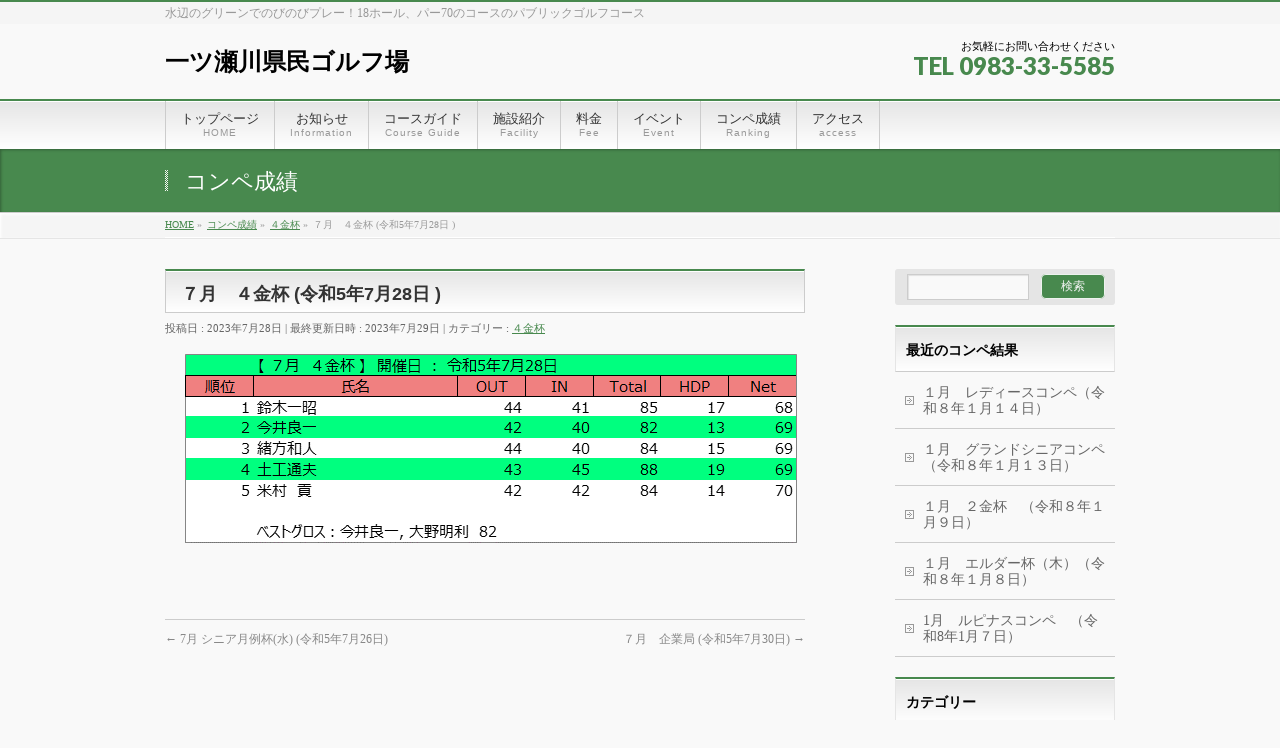

--- FILE ---
content_type: text/html; charset=UTF-8
request_url: http://www.hitotsuse.or.jp/4-friday/%EF%BC%97%E6%9C%88%E3%80%80%EF%BC%94%E9%87%91%E6%9D%AF-%E4%BB%A4%E5%92%8C5%E5%B9%B47%E6%9C%8828%E6%97%A5/
body_size: 36554
content:
<!DOCTYPE html>
<!--[if IE]>
<meta http-equiv="X-UA-Compatible" content="IE=Edge">
<![endif]-->
<html xmlns:fb="http://ogp.me/ns/fb#" lang="ja">
<head>
<meta charset="UTF-8" />
<title>７月　４金杯 (令和5年7月28日 ) | 一ツ瀬川県民ゴルフ場</title>
<link rel="start" href="http://www.hitotsuse.or.jp" title="HOME" />

<!--[if lte IE 8]>
<link rel="stylesheet" type="text/css" media="all" href="http://www.hitotsuse.or.jp/wordpress/wp-content/themes/biz-vektor-child/style_oldie.css" />
<![endif]-->
<meta id="viewport" name="viewport" content="width=device-width, initial-scale=1">
<!--[if lt IE 9]><script src="http://www.hitotsuse.or.jp/wordpress/wp-content/themes/biz-vektor/js/html5.js"></script><![endif]-->
<meta name="keywords" content="一ツ瀬ゴルフ場,一ツ瀬川県民ゴルフ場,新富町　ゴルフ場,ゴルフ場　宮崎市　安い" />
<link rel='dns-prefetch' href='//www.hitotsuse.or.jp' />
<link rel='dns-prefetch' href='//maxcdn.bootstrapcdn.com' />
<link rel='dns-prefetch' href='//fonts.googleapis.com' />
<link rel='dns-prefetch' href='//s.w.org' />
<link rel="alternate" type="application/rss+xml" title="一ツ瀬川県民ゴルフ場 &raquo; フィード" href="http://www.hitotsuse.or.jp/feed/" />
<link rel="alternate" type="application/rss+xml" title="一ツ瀬川県民ゴルフ場 &raquo; コメントフィード" href="http://www.hitotsuse.or.jp/comments/feed/" />
<meta name="description" content="" />
<style type="text/css">.keyColorBG,.keyColorBGh:hover,.keyColor_bg,.keyColor_bg_hover:hover{background-color: #c30000;}.keyColorCl,.keyColorClh:hover,.keyColor_txt,.keyColor_txt_hover:hover{color: #c30000;}.keyColorBd,.keyColorBdh:hover,.keyColor_border,.keyColor_border_hover:hover{border-color: #c30000;}.color_keyBG,.color_keyBGh:hover,.color_key_bg,.color_key_bg_hover:hover{background-color: #c30000;}.color_keyCl,.color_keyClh:hover,.color_key_txt,.color_key_txt_hover:hover{color: #c30000;}.color_keyBd,.color_keyBdh:hover,.color_key_border,.color_key_border_hover:hover{border-color: #c30000;}</style>
		<script type="text/javascript">
			window._wpemojiSettings = {"baseUrl":"https:\/\/s.w.org\/images\/core\/emoji\/12.0.0-1\/72x72\/","ext":".png","svgUrl":"https:\/\/s.w.org\/images\/core\/emoji\/12.0.0-1\/svg\/","svgExt":".svg","source":{"concatemoji":"http:\/\/www.hitotsuse.or.jp\/wordpress\/wp-includes\/js\/wp-emoji-release.min.js?ver=5.4.18"}};
			/*! This file is auto-generated */
			!function(e,a,t){var n,r,o,i=a.createElement("canvas"),p=i.getContext&&i.getContext("2d");function s(e,t){var a=String.fromCharCode;p.clearRect(0,0,i.width,i.height),p.fillText(a.apply(this,e),0,0);e=i.toDataURL();return p.clearRect(0,0,i.width,i.height),p.fillText(a.apply(this,t),0,0),e===i.toDataURL()}function c(e){var t=a.createElement("script");t.src=e,t.defer=t.type="text/javascript",a.getElementsByTagName("head")[0].appendChild(t)}for(o=Array("flag","emoji"),t.supports={everything:!0,everythingExceptFlag:!0},r=0;r<o.length;r++)t.supports[o[r]]=function(e){if(!p||!p.fillText)return!1;switch(p.textBaseline="top",p.font="600 32px Arial",e){case"flag":return s([127987,65039,8205,9895,65039],[127987,65039,8203,9895,65039])?!1:!s([55356,56826,55356,56819],[55356,56826,8203,55356,56819])&&!s([55356,57332,56128,56423,56128,56418,56128,56421,56128,56430,56128,56423,56128,56447],[55356,57332,8203,56128,56423,8203,56128,56418,8203,56128,56421,8203,56128,56430,8203,56128,56423,8203,56128,56447]);case"emoji":return!s([55357,56424,55356,57342,8205,55358,56605,8205,55357,56424,55356,57340],[55357,56424,55356,57342,8203,55358,56605,8203,55357,56424,55356,57340])}return!1}(o[r]),t.supports.everything=t.supports.everything&&t.supports[o[r]],"flag"!==o[r]&&(t.supports.everythingExceptFlag=t.supports.everythingExceptFlag&&t.supports[o[r]]);t.supports.everythingExceptFlag=t.supports.everythingExceptFlag&&!t.supports.flag,t.DOMReady=!1,t.readyCallback=function(){t.DOMReady=!0},t.supports.everything||(n=function(){t.readyCallback()},a.addEventListener?(a.addEventListener("DOMContentLoaded",n,!1),e.addEventListener("load",n,!1)):(e.attachEvent("onload",n),a.attachEvent("onreadystatechange",function(){"complete"===a.readyState&&t.readyCallback()})),(n=t.source||{}).concatemoji?c(n.concatemoji):n.wpemoji&&n.twemoji&&(c(n.twemoji),c(n.wpemoji)))}(window,document,window._wpemojiSettings);
		</script>
		<style type="text/css">
img.wp-smiley,
img.emoji {
	display: inline !important;
	border: none !important;
	box-shadow: none !important;
	height: 1em !important;
	width: 1em !important;
	margin: 0 .07em !important;
	vertical-align: -0.1em !important;
	background: none !important;
	padding: 0 !important;
}
</style>
	<link rel='stylesheet' id='wp-block-library-css'  href='http://www.hitotsuse.or.jp/wordpress/wp-includes/css/dist/block-library/style.min.css?ver=5.4.18' type='text/css' media='all' />
<link rel='stylesheet' id='wc-shortcodes-style-css'  href='http://www.hitotsuse.or.jp/wordpress/wp-content/plugins/wc-shortcodes/public/assets/css/style.css?ver=3.46' type='text/css' media='all' />
<link rel='stylesheet' id='Biz_Vektor_common_style-css'  href='http://www.hitotsuse.or.jp/wordpress/wp-content/themes/biz-vektor/css/bizvektor_common_min.css?ver=1.8.23' type='text/css' media='all' />
<link rel='stylesheet' id='Biz_Vektor_Design_style-css'  href='http://www.hitotsuse.or.jp/wordpress/wp-content/themes/biz-vektor/design_skins/001/001.css?ver=1.8.23' type='text/css' media='all' />
<link rel='stylesheet' id='Biz_Vektor_plugin_sns_style-css'  href='http://www.hitotsuse.or.jp/wordpress/wp-content/themes/biz-vektor/plugins/sns/style_bizvektor_sns.css?ver=5.4.18' type='text/css' media='all' />
<link rel='stylesheet' id='Biz_Vektor_add_font_awesome-css'  href='//maxcdn.bootstrapcdn.com/font-awesome/4.3.0/css/font-awesome.min.css?ver=5.4.18' type='text/css' media='all' />
<link rel='stylesheet' id='Biz_Vektor_add_web_fonts-css'  href='//fonts.googleapis.com/css?family=Droid+Sans%3A700%7CLato%3A900%7CAnton&#038;ver=5.4.18' type='text/css' media='all' />
<link rel='stylesheet' id='tablepress-default-css'  href='http://www.hitotsuse.or.jp/wordpress/wp-content/tablepress-combined.min.css?ver=17' type='text/css' media='all' />
<link rel='stylesheet' id='wordpresscanvas-font-awesome-css'  href='http://www.hitotsuse.or.jp/wordpress/wp-content/plugins/wc-shortcodes/public/assets/css/font-awesome.min.css?ver=4.7.0' type='text/css' media='all' />
<link rel='stylesheet' id='jquery.lightbox.min.css-css'  href='http://www.hitotsuse.or.jp/wordpress/wp-content/plugins/wp-jquery-lightbox/styles/lightbox.min.css?ver=1.4.8' type='text/css' media='all' />
<script type='text/javascript' src='http://www.hitotsuse.or.jp/wordpress/wp-includes/js/jquery/jquery.js?ver=1.12.4-wp'></script>
<script type='text/javascript' src='http://www.hitotsuse.or.jp/wordpress/wp-includes/js/jquery/jquery-migrate.min.js?ver=1.4.1'></script>
<link rel='https://api.w.org/' href='http://www.hitotsuse.or.jp/wp-json/' />
<link rel="EditURI" type="application/rsd+xml" title="RSD" href="http://www.hitotsuse.or.jp/wordpress/xmlrpc.php?rsd" />
<link rel="wlwmanifest" type="application/wlwmanifest+xml" href="http://www.hitotsuse.or.jp/wordpress/wp-includes/wlwmanifest.xml" /> 
<link rel='prev' title='7月 シニア月例杯(水)   (令和5年7月26日)' href='http://www.hitotsuse.or.jp/senior-month/7%e6%9c%88-%e3%82%b7%e3%83%8b%e3%82%a2%e6%9c%88%e4%be%8b%e6%9d%af%e6%b0%b4-%e4%bb%a4%e5%92%8c5%e5%b9%b47%e6%9c%8826%e6%97%a5/' />
<link rel='next' title='７月　企業局 (令和5年7月30日)' href='http://www.hitotsuse.or.jp/%e4%bc%81%e6%a5%ad%e5%b1%80%e6%9d%af/%ef%bc%97%e6%9c%88%e3%80%80%e4%bc%81%e6%a5%ad%e5%b1%80-%e4%bb%a4%e5%92%8c5%e5%b9%b47%e6%9c%8830%e6%97%a5/' />
<link rel="canonical" href="http://www.hitotsuse.or.jp/4-friday/%ef%bc%97%e6%9c%88%e3%80%80%ef%bc%94%e9%87%91%e6%9d%af-%e4%bb%a4%e5%92%8c5%e5%b9%b47%e6%9c%8828%e6%97%a5/" />
<link rel='shortlink' href='http://www.hitotsuse.or.jp/?p=7460' />
<link rel="alternate" type="application/json+oembed" href="http://www.hitotsuse.or.jp/wp-json/oembed/1.0/embed?url=http%3A%2F%2Fwww.hitotsuse.or.jp%2F4-friday%2F%25ef%25bc%2597%25e6%259c%2588%25e3%2580%2580%25ef%25bc%2594%25e9%2587%2591%25e6%259d%25af-%25e4%25bb%25a4%25e5%2592%258c5%25e5%25b9%25b47%25e6%259c%258828%25e6%2597%25a5%2F" />
<link rel="alternate" type="text/xml+oembed" href="http://www.hitotsuse.or.jp/wp-json/oembed/1.0/embed?url=http%3A%2F%2Fwww.hitotsuse.or.jp%2F4-friday%2F%25ef%25bc%2597%25e6%259c%2588%25e3%2580%2580%25ef%25bc%2594%25e9%2587%2591%25e6%259d%25af-%25e4%25bb%25a4%25e5%2592%258c5%25e5%25b9%25b47%25e6%259c%258828%25e6%2597%25a5%2F&#038;format=xml" />
<!-- [ BizVektor OGP ] -->
<meta property="og:site_name" content="一ツ瀬川県民ゴルフ場" />
<meta property="og:url" content="http://www.hitotsuse.or.jp/4-friday/%ef%bc%97%e6%9c%88%e3%80%80%ef%bc%94%e9%87%91%e6%9d%af-%e4%bb%a4%e5%92%8c5%e5%b9%b47%e6%9c%8828%e6%97%a5/" />
<meta property="fb:app_id" content="" />
<meta property="og:type" content="article" />
<meta property="og:title" content="７月　４金杯 (令和5年7月28日 ) | 一ツ瀬川県民ゴルフ場" />
<meta property="og:description" content="  " />
<!-- [ /BizVektor OGP ] -->
<!--[if lte IE 8]>
<link rel="stylesheet" type="text/css" media="all" href="http://www.hitotsuse.or.jp/wordpress/wp-content/themes/biz-vektor/design_skins/001/001_oldie.css" />
<![endif]-->
<link rel="SHORTCUT ICON" HREF="http://www.hitotsuse.or.jp/wordpress/wp-content/uploads/2016/10/favicon.ico" /><link rel="pingback" href="http://www.hitotsuse.or.jp/wordpress/xmlrpc.php" />
		<style type="text/css">
a	{ color:#48894e; }
a:hover	{ color:#4d894f;}

a.btn,
.linkBtn.linkBtnS a,
.linkBtn.linkBtnM a,
.moreLink a,
.btn.btnS a,
.btn.btnM a,
.btn.btnL a,
#content p.btn.btnL input,
input[type=button],
input[type=submit],
#searchform input[type=submit],
p.form-submit input[type=submit],
form#searchform input#searchsubmit,
#content form input.wpcf7-submit,
#confirm-button input	{ background-color:#48894e;color:#f5f5f5; }

.moreLink a:hover,
.btn.btnS a:hover,
.btn.btnM a:hover,
.btn.btnL a:hover	{ background-color:#4d894f; color:#f5f5f5;}

#headerTop { border-top-color:#48894e;}
#header #headContact #headContactTel	{color:#48894e;}

#gMenu	{ border-top:2px solid #48894e; }
#gMenu h3.assistive-text {
background-color:#48894e;
border-right:1px solid #98cc6c;
background: -webkit-gradient(linear, 0 0, 0 bottom, from(#48894e), to(#98cc6c));
background: -moz-linear-gradient(#48894e, #98cc6c);
background: linear-gradient(#48894e, #98cc6c);
-ms-filter: "progid:DXImageTransform.Microsoft.Gradient(StartColorStr=#48894e, EndColorStr=#98cc6c)";
}

#gMenu .menu li.current_page_item > a,
#gMenu .menu li > a:hover { background-color:#48894e; }

#pageTitBnr	{ background-color:#48894e; }

#panList a	{ color:#48894e; }
#panList a:hover	{ color:#4d894f; }

#content h2,
#content h1.contentTitle,
#content h1.entryPostTitle { border-top:2px solid #48894e;}
#content h3	{ border-left-color:#48894e;}
#content h4,
#content dt	{ color:#48894e; }

#content .infoList .infoCate a:hover	{ background-color:#48894e; }

#content .child_page_block h4 a	{ border-color:#48894e; }
#content .child_page_block h4 a:hover,
#content .child_page_block p a:hover	{ color:#48894e; }

#content .childPageBox ul li.current_page_item li a	{ color:#48894e; }

#content .mainFootContact p.mainFootTxt span.mainFootTel	{ color:#48894e; }
#content .mainFootContact .mainFootBt a			{ background-color:#48894e; }
#content .mainFootContact .mainFootBt a:hover	{ background-color:#4d894f; }

.sideTower .localHead	{ border-top-color:#48894e; }
.sideTower li.sideBnr#sideContact a		{ background-color:#48894e; }
.sideTower li.sideBnr#sideContact a:hover	{ background-color:#4d894f; }
.sideTower .sideWidget h4	{ border-left-color:#48894e; }

#pagetop a	{ background-color:#48894e; }
#footMenu	{ background-color:#48894e;border-top-color:#98cc6c; }

#topMainBnr	{ background-color:#48894e; }
#topMainBnrFrame a.slideFrame:hover	{ border:4px solid #4d894f; }

#topPr .topPrInner h3	{ border-left-color:#48894e ; }
#topPr .topPrInner p.moreLink a	{ background-color:#48894e; }
#topPr .topPrInner p.moreLink a:hover { background-color:#4d894f; }

.paging span,
.paging a	{ color:#48894e;border:1px solid #48894e; }
.paging span.current,
.paging a:hover	{ background-color:#48894e; }

@media (min-width: 770px) {
#gMenu .menu > li.current_page_item > a,
#gMenu .menu > li.current-menu-item > a,
#gMenu .menu > li.current_page_ancestor > a ,
#gMenu .menu > li.current-page-ancestor > a ,
#gMenu .menu > li > a:hover	{
background-color:#48894e;
border-right:1px solid #98cc6c;
background: -webkit-gradient(linear, 0 0, 0 bottom, from(#48894e), to(#98cc6c));
background: -moz-linear-gradient(#48894e, #98cc6c);
background: linear-gradient(#48894e, #98cc6c);
-ms-filter: "progid:DXImageTransform.Microsoft.Gradient(StartColorStr=#48894e, EndColorStr=#98cc6c)";
}
}
		</style>
<!--[if lte IE 8]>
<style type="text/css">
#gMenu .menu > li.current_page_item > a,
#gMenu .menu > li.current_menu_item > a,
#gMenu .menu > li.current_page_ancestor > a ,
#gMenu .menu > li.current-page-ancestor > a ,
#gMenu .menu > li > a:hover	{
background-color:#48894e;
border-right:1px solid #98cc6c;
background: -webkit-gradient(linear, 0 0, 0 bottom, from(#48894e), to(#98cc6c));
background: -moz-linear-gradient(#48894e, #98cc6c);
background: linear-gradient(#48894e, #98cc6c);
-ms-filter: "progid:DXImageTransform.Microsoft.Gradient(StartColorStr=#48894e, EndColorStr=#98cc6c)";
}
</style>
<![endif]-->

	<style type="text/css">
/*-------------------------------------------*/
/*	font
/*-------------------------------------------*/
h1,h2,h3,h4,h4,h5,h6,#header #site-title,#pageTitBnr #pageTitInner #pageTit,#content .leadTxt,#sideTower .localHead {font-family: "ヒラギノ角ゴ Pro W3","Hiragino Kaku Gothic Pro","メイリオ",Meiryo,Osaka,"ＭＳ Ｐゴシック","MS PGothic",sans-serif; }
#pageTitBnr #pageTitInner #pageTit { font-weight:lighter; }
#gMenu .menu li a strong {font-family: "ヒラギノ角ゴ Pro W3","Hiragino Kaku Gothic Pro","メイリオ",Meiryo,Osaka,"ＭＳ Ｐゴシック","MS PGothic",sans-serif; }
</style>
<link rel="stylesheet" href="http://www.hitotsuse.or.jp/wordpress/wp-content/themes/biz-vektor-child/style.css" type="text/css" media="all" />
<script type="text/javascript">
  var _gaq = _gaq || [];
  _gaq.push(['_setAccount', 'UA-84555514-1']);
  _gaq.push(['_trackPageview']);
    (function() {
	var ga = document.createElement('script'); ga.type = 'text/javascript'; ga.async = true;
	ga.src = ('https:' == document.location.protocol ? 'https://ssl' : 'http://www') + '.google-analytics.com/ga.js';
	var s = document.getElementsByTagName('script')[0]; s.parentNode.insertBefore(ga, s);
  })();
</script>
</head>

<body class="post-template-default single single-post postid-7460 single-format-standard wc-shortcodes-font-awesome-enabled two-column right-sidebar">

<div id="fb-root"></div>

<div id="wrap">

<!--[if lte IE 8]>
<div id="eradi_ie_box">
<div class="alert_title">ご利用の <span style="font-weight: bold;">Internet Exproler</span> は古すぎます。</div>
<p>あなたがご利用の Internet Explorer はすでにサポートが終了しているため、正しい表示・動作を保証しておりません。<br />
古い Internet Exproler はセキュリティーの観点からも、<a href="https://www.microsoft.com/ja-jp/windows/lifecycle/iesupport/" target="_blank" >新しいブラウザに移行する事が強く推奨されています。</a><br />
<a href="http://windows.microsoft.com/ja-jp/internet-explorer/" target="_blank" >最新のInternet Exproler</a> や <a href="https://www.microsoft.com/ja-jp/windows/microsoft-edge" target="_blank" >Edge</a> を利用するか、<a href="https://www.google.co.jp/chrome/browser/index.html" target="_blank">Chrome</a> や <a href="https://www.mozilla.org/ja/firefox/new/" target="_blank">Firefox</a> など、より早くて快適なブラウザをご利用ください。</p>
</div>
<![endif]-->

<!-- [ #headerTop ] -->
<div id="headerTop">
<div class="innerBox">
<div id="site-description">水辺のグリーンでのびのびプレー！18ホール、パー70のコースのパブリックゴルフコース</div>
</div>
</div><!-- [ /#headerTop ] -->

<!-- [ #header ] -->
<div id="header">
<div id="headerInner" class="innerBox">
<!-- [ #headLogo ] -->
<div id="site-title">
<a href="http://www.hitotsuse.or.jp/" title="一ツ瀬川県民ゴルフ場" rel="home">
一ツ瀬川県民ゴルフ場</a>
</div>
<!-- [ /#headLogo ] -->

<!-- [ #headContact ] -->
<div id="headContact" class="itemClose" onclick="showHide('headContact');"><div id="headContactInner">
<div id="headContactTxt">お気軽にお問い合わせください</div>
<div id="headContactTel">TEL 0983-33-5585</div>
</div></div><!-- [ /#headContact ] -->

</div>
<!-- #headerInner -->
</div>
<!-- [ /#header ] -->


<!-- [ #gMenu ] -->
<div id="gMenu" class="itemClose">
<div id="gMenuInner" class="innerBox">
<h3 class="assistive-text" onclick="showHide('gMenu');"><span>MENU</span></h3>
<div class="skip-link screen-reader-text">
	<a href="#content" title="メニューを飛ばす">メニューを飛ばす</a>
</div>
<div class="menu-headernavigation-container"><ul id="menu-headernavigation" class="menu"><li id="menu-item-544" class="menu-item menu-item-type-post_type menu-item-object-page menu-item-home"><a href="http://www.hitotsuse.or.jp/"><strong>トップページ</strong><span>HOME</span></a></li>
<li id="menu-item-541" class="menu-item menu-item-type-custom menu-item-object-custom"><a href="/info/"><strong>お知らせ</strong><span>Information</span></a></li>
<li id="menu-item-585" class="menu-item menu-item-type-post_type menu-item-object-page menu-item-has-children"><a href="http://www.hitotsuse.or.jp/guide/"><strong>コースガイド</strong><span>Course Guide</span></a>
<ul class="sub-menu">
	<li id="menu-item-675" class="menu-item menu-item-type-post_type menu-item-object-page"><a href="http://www.hitotsuse.or.jp/guide/courselayout/">コースレイアウト</a></li>
</ul>
</li>
<li id="menu-item-622" class="menu-item menu-item-type-post_type menu-item-object-page menu-item-has-children"><a href="http://www.hitotsuse.or.jp/facility/"><strong>施設紹介</strong><span>Facility</span></a>
<ul class="sub-menu">
	<li id="menu-item-927" class="menu-item menu-item-type-post_type menu-item-object-page"><a href="http://www.hitotsuse.or.jp/facility/room/">1F ロビー</a></li>
	<li id="menu-item-631" class="menu-item menu-item-type-post_type menu-item-object-page"><a href="http://www.hitotsuse.or.jp/facility/restaurant/">レストラン</a></li>
</ul>
</li>
<li id="menu-item-629" class="menu-item menu-item-type-post_type menu-item-object-page"><a href="http://www.hitotsuse.or.jp/fee/"><strong>料金</strong><span>Fee</span></a></li>
<li id="menu-item-634" class="menu-item menu-item-type-post_type menu-item-object-page"><a href="http://www.hitotsuse.or.jp/event/"><strong>イベント</strong><span>Event</span></a></li>
<li id="menu-item-558" class="menu-item menu-item-type-post_type menu-item-object-page current_page_parent"><a href="http://www.hitotsuse.or.jp/seiseki-top/"><strong>コンペ成績</strong><span>Ranking</span></a></li>
<li id="menu-item-573" class="menu-item menu-item-type-post_type menu-item-object-page"><a href="http://www.hitotsuse.or.jp/access/"><strong>アクセス</strong><span>access</span></a></li>
</ul></div>
</div><!-- [ /#gMenuInner ] -->
</div>
<!-- [ /#gMenu ] -->


<div id="pageTitBnr">
<div class="innerBox">
<div id="pageTitInner">
<div id="pageTit">
コンペ成績</div>
</div><!-- [ /#pageTitInner ] -->
</div>
</div><!-- [ /#pageTitBnr ] -->
<!-- [ #panList ] -->
<div id="panList">
<div id="panListInner" class="innerBox">
<ul><li id="panHome"><a href="http://www.hitotsuse.or.jp"><span>HOME</span></a> &raquo; </li><li itemscope itemtype="http://data-vocabulary.org/Breadcrumb"><a href="http://www.hitotsuse.or.jp/seiseki-top/" itemprop="url"><span itemprop="title">コンペ成績</span></a> &raquo; </li><li itemscope itemtype="http://data-vocabulary.org/Breadcrumb"><a href="http://www.hitotsuse.or.jp/category/4-friday/" itemprop="url"><span itemprop="title">４金杯</span></a> &raquo; </li><li><span>７月　４金杯 (令和5年7月28日 )</span></li></ul></div>
</div>
<!-- [ /#panList ] -->

<div id="main">
<!-- [ #container ] -->
<div id="container" class="innerBox">
	<!-- [ #content ] -->
	<div id="content" class="content">

<!-- [ #post- ] -->
<div id="post-7460" class="post-7460 post type-post status-publish format-standard hentry category-4-friday">
		<h1 class="entryPostTitle entry-title">７月　４金杯 (令和5年7月28日 )</h1>
	<div class="entry-meta">
<span class="published">投稿日 : 2023年7月28日</span>
<span class="updated entry-meta-items">最終更新日時 : 2023年7月29日</span>
<span class="vcard author entry-meta-items">投稿者 : <span class="fn">一ツ瀬川 県民ゴルフ場</span></span>
<span class="tags entry-meta-items">カテゴリー :  <a href="http://www.hitotsuse.or.jp/category/4-friday/" rel="tag">４金杯</a></span>
</div>
<!-- .entry-meta -->	<div class="entry-content post-content">
		
<figure class="wp-block-gallery columns-1 is-cropped"><ul class="blocks-gallery-grid"><li class="blocks-gallery-item"><figure><a href="http://www.hitotsuse.or.jp/wordpress/wp-content/uploads/2023/07/881ab31bd5a9f3d1426ebd840bb8e1df.png" rel="lightbox[7460]"><img src="http://www.hitotsuse.or.jp/wordpress/wp-content/uploads/2023/07/881ab31bd5a9f3d1426ebd840bb8e1df.png" alt="" data-id="7458" data-full-url="http://www.hitotsuse.or.jp/wordpress/wp-content/uploads/2023/07/881ab31bd5a9f3d1426ebd840bb8e1df.png" data-link="http://www.hitotsuse.or.jp/%ef%bc%97%e6%9c%88%e3%80%80%ef%bc%94%e9%87%91%e6%9d%af_r5-7-28/" class="wp-image-7458" srcset="http://www.hitotsuse.or.jp/wordpress/wp-content/uploads/2023/07/881ab31bd5a9f3d1426ebd840bb8e1df.png 612w, http://www.hitotsuse.or.jp/wordpress/wp-content/uploads/2023/07/881ab31bd5a9f3d1426ebd840bb8e1df-300x93.png 300w" sizes="(max-width: 612px) 100vw, 612px" /></a></figure></li></ul></figure>
		
		<div class="entry-utility">
					</div>
		<!-- .entry-utility -->
	</div><!-- .entry-content -->



<div id="nav-below" class="navigation">
	<div class="nav-previous"><a href="http://www.hitotsuse.or.jp/senior-month/7%e6%9c%88-%e3%82%b7%e3%83%8b%e3%82%a2%e6%9c%88%e4%be%8b%e6%9d%af%e6%b0%b4-%e4%bb%a4%e5%92%8c5%e5%b9%b47%e6%9c%8826%e6%97%a5/" rel="prev"><span class="meta-nav">&larr;</span> 7月 シニア月例杯(水)   (令和5年7月26日)</a></div>
	<div class="nav-next"><a href="http://www.hitotsuse.or.jp/%e4%bc%81%e6%a5%ad%e5%b1%80%e6%9d%af/%ef%bc%97%e6%9c%88%e3%80%80%e4%bc%81%e6%a5%ad%e5%b1%80-%e4%bb%a4%e5%92%8c5%e5%b9%b47%e6%9c%8830%e6%97%a5/" rel="next">７月　企業局 (令和5年7月30日) <span class="meta-nav">&rarr;</span></a></div>
</div><!-- #nav-below -->
</div>
<!-- [ /#post- ] -->


<div id="comments">





</div><!-- #comments -->



</div>
<!-- [ /#content ] -->

<!-- [ #sideTower ] -->
<div id="sideTower" class="sideTower">
<div class="sideWidget widget widget_search" id="search-3"><form role="search" method="get" id="searchform" class="searchform" action="http://www.hitotsuse.or.jp/">
				<div>
					<label class="screen-reader-text" for="s">検索:</label>
					<input type="text" value="" name="s" id="s" />
					<input type="submit" id="searchsubmit" value="検索" />
				</div>
			</form></div>		<div class="sideWidget widget widget_recent_entries" id="recent-posts-3">		<h3 class="localHead">最近のコンペ結果</h3>		<ul>
											<li>
					<a href="http://www.hitotsuse.or.jp/ladys/%ef%bc%91%e6%9c%88%e3%80%80%e3%83%ac%e3%83%87%e3%82%a3%e3%83%bc%e3%82%b9%e3%82%b3%e3%83%b3%e3%83%9a%ef%bc%88%e4%bb%a4%e5%92%8c%ef%bc%98%e5%b9%b4%ef%bc%91%e6%9c%88%ef%bc%91%ef%bc%94%e6%97%a5%ef%bc%89/">１月　レディースコンペ（令和８年１月１４日）</a>
									</li>
											<li>
					<a href="http://www.hitotsuse.or.jp/grand-senior/%ef%bc%91%e6%9c%88%e3%80%80%e3%82%b0%e3%83%a9%e3%83%b3%e3%83%89%e3%82%b7%e3%83%8b%e3%82%a2%e3%82%b3%e3%83%b3%e3%83%9a%ef%bc%88%e4%bb%a4%e5%92%8c%ef%bc%98%e5%b9%b4%ef%bc%91%e6%9c%88%ef%bc%91%ef%bc%93/">１月　グランドシニアコンペ（令和８年１月１３日）</a>
									</li>
											<li>
					<a href="http://www.hitotsuse.or.jp/2-friday/%ef%bc%91%e6%9c%88%e3%80%80%ef%bc%92%e9%87%91%e6%9d%af%e3%80%80%ef%bc%88%e4%bb%a4%e5%92%8c%ef%bc%98%e5%b9%b4%ef%bc%91%e6%9c%88%ef%bc%99%e6%97%a5%ef%bc%89/">１月　２金杯　（令和８年１月９日）</a>
									</li>
											<li>
					<a href="http://www.hitotsuse.or.jp/elder/%ef%bc%91%e6%9c%88%e3%80%80%e3%82%a8%e3%83%ab%e3%83%80%e3%83%bc%e6%9d%af%ef%bc%88%e6%9c%a8%ef%bc%89%ef%bc%88%e4%bb%a4%e5%92%8c%ef%bc%98%e5%b9%b4%ef%bc%91%e6%9c%88%ef%bc%98%e6%97%a5%ef%bc%89/">１月　エルダー杯（木）（令和８年１月８日）</a>
									</li>
											<li>
					<a href="http://www.hitotsuse.or.jp/lupine/1%e6%9c%88%e3%80%80%e3%83%ab%e3%83%94%e3%83%8a%e3%82%b9%e3%82%b3%e3%83%b3%e3%83%9a%e3%80%80%ef%bc%88%e4%bb%a4%e5%92%8c8%e5%b9%b41%e6%9c%88%ef%bc%97%e6%97%a5%ef%bc%89/">1月　ルピナスコンペ　（令和8年1月７日）</a>
									</li>
					</ul>
		</div>	<div class="localSection sideWidget">
	<div class="sectionBox">
		<h3 class="localHead">カテゴリー</h3>
		<ul class="localNavi">
				<li class="cat-item cat-item-36"><a href="http://www.hitotsuse.or.jp/category/sp/" title="スポレク杯">スポレク杯</a>
</li>
	<li class="cat-item cat-item-495"><a href="http://www.hitotsuse.or.jp/category/%e3%82%ad%e3%83%aa%e3%83%b3%e3%83%93%e3%83%bc%e3%83%ab%e6%9d%af/">キリンビール杯</a>
</li>
	<li class="cat-item cat-item-494"><a href="http://www.hitotsuse.or.jp/category/%e9%9c%a7%e5%b3%b6%e6%9d%af/">霧島杯</a>
</li>
	<li class="cat-item cat-item-493"><a href="http://www.hitotsuse.or.jp/category/%e3%83%a2%e3%83%aa%e3%82%bf%e3%82%b4%e3%83%ab%e3%83%95%e6%9d%af/">モリタゴルフ杯</a>
</li>
	<li class="cat-item cat-item-492"><a href="http://www.hitotsuse.or.jp/category/%e3%82%b5%e3%83%b3a%e6%9d%af/">サンA杯</a>
</li>
	<li class="cat-item cat-item-491"><a href="http://www.hitotsuse.or.jp/category/%e6%9c%a8%e6%8c%bd%ef%bd%82%ef%bd%8c%ef%bd%95%ef%bd%85%e6%9d%af/">木挽ＢＬＵＥ杯</a>
</li>
	<li class="cat-item cat-item-490"><a href="http://www.hitotsuse.or.jp/category/%e3%83%a2%e3%83%aa%e3%82%bf%e3%82%b4%e3%83%ab%e3%83%95/">モリタゴルフ</a>
</li>
	<li class="cat-item cat-item-489"><a href="http://www.hitotsuse.or.jp/category/dunlop/">ダンロップ杯</a>
</li>
	<li class="cat-item cat-item-488"><a href="http://www.hitotsuse.or.jp/category/morita-golf/">モリタゴルフコンペ</a>
</li>
	<li class="cat-item cat-item-143"><a href="http://www.hitotsuse.or.jp/category/%e3%81%b2%e3%81%a8%e3%81%a4%e3%81%9b%e6%9d%af/">ひとつせ杯</a>
</li>
	<li class="cat-item cat-item-90"><a href="http://www.hitotsuse.or.jp/category/%e3%82%b0%e3%83%a9%e3%83%b3%e3%83%89%e3%83%9e%e3%83%b3%e3%82%b9%e3%83%aa%e3%83%bc/">グランドマンスリー</a>
</li>
	<li class="cat-item cat-item-55"><a href="http://www.hitotsuse.or.jp/category/grand-month/" title="グランドシニア月例杯">グランドシニア月例杯</a>
</li>
	<li class="cat-item cat-item-46"><a href="http://www.hitotsuse.or.jp/category/%e4%bc%81%e6%a5%ad%e5%b1%80%e6%9d%af/">企業局杯</a>
</li>
	<li class="cat-item cat-item-1"><a href="http://www.hitotsuse.or.jp/category/%e6%9c%aa%e5%88%86%e9%a1%9e/">未分類</a>
</li>
	<li class="cat-item cat-item-35"><a href="http://www.hitotsuse.or.jp/category/crown/" title="冠コンペ杯">冠コンペ杯</a>
</li>
	<li class="cat-item cat-item-34"><a href="http://www.hitotsuse.or.jp/category/ken/" title="県電杯">県電杯</a>
</li>
	<li class="cat-item cat-item-33"><a href="http://www.hitotsuse.or.jp/category/4-friday/" title="４金杯">４金杯</a>
</li>
	<li class="cat-item cat-item-32"><a href="http://www.hitotsuse.or.jp/category/2-friday/" title="２金杯">２金杯</a>
</li>
	<li class="cat-item cat-item-31"><a href="http://www.hitotsuse.or.jp/category/lupine/" title="ルピナス杯">ルピナス杯</a>
</li>
	<li class="cat-item cat-item-30"><a href="http://www.hitotsuse.or.jp/category/month/" title="月例杯">月例杯</a>
</li>
	<li class="cat-item cat-item-29"><a href="http://www.hitotsuse.or.jp/category/grand-senior/" title="グランドシニア杯">グランドシニア杯</a>
</li>
	<li class="cat-item cat-item-28"><a href="http://www.hitotsuse.or.jp/category/ladys/" title="レディース杯">レディース杯</a>
</li>
	<li class="cat-item cat-item-27"><a href="http://www.hitotsuse.or.jp/category/holiday-month/" title="休日月例杯">休日月例杯</a>
</li>
	<li class="cat-item cat-item-12"><a href="http://www.hitotsuse.or.jp/category/elder/" title="エルダー杯">エルダー杯</a>
</li>
	<li class="cat-item cat-item-11"><a href="http://www.hitotsuse.or.jp/category/senior-month/" title="シニア月例杯">シニア月例杯</a>
</li>
		</ul>
	</div>
	</div>
	</div>
<!-- [ /#sideTower ] -->
</div>
<!-- [ /#container ] -->

</div><!-- #main -->

<div id="back-top">
<a href="#wrap">
	<img id="pagetop" src="http://www.hitotsuse.or.jp/wordpress/wp-content/themes/biz-vektor/js/res-vektor/images/footer_pagetop.png" alt="PAGETOP" />
</a>
</div>

<!-- [ #footerSection ] -->
<div id="footerSection">

	<div id="pagetop">
	<div id="pagetopInner" class="innerBox">
	<a href="#wrap">PAGETOP</a>
	</div>
	</div>

	<div id="footMenu">
	<div id="footMenuInner" class="innerBox">
	<div class="menu-footernavigation-container"><ul id="menu-footernavigation" class="menu"><li id="menu-item-549" class="menu-item menu-item-type-post_type menu-item-object-page menu-item-549"><a href="http://www.hitotsuse.or.jp/sitemap-page/">サイトマップ</a></li>
</ul></div>	</div>
	</div>

	<!-- [ #footer ] -->
	<div id="footer">
	<!-- [ #footerInner ] -->
	<div id="footerInner" class="innerBox">
		<dl id="footerOutline">
		<dt>一ツ瀬川県民ゴルフ場</dt>
		<dd>
		〒889-1406 <br />
宮崎県児湯郡新富町大字新田２５９１<br />
TEL : 0983-<img width="0" height="0">33-5585 / FAX : 0983-33-3232		</dd>
		</dl>
		<!-- [ #footerSiteMap ] -->
		<div id="footerSiteMap">
<div class="menu-footersitemap-container"><ul id="menu-footersitemap" class="menu"><li id="menu-item-616" class="menu-item menu-item-type-post_type menu-item-object-page menu-item-home menu-item-616"><a href="http://www.hitotsuse.or.jp/">HOME</a></li>
<li id="menu-item-542" class="menu-item menu-item-type-custom menu-item-object-custom menu-item-542"><a href="/info/">お知らせ</a></li>
<li id="menu-item-618" class="menu-item menu-item-type-post_type menu-item-object-page menu-item-has-children menu-item-618"><a href="http://www.hitotsuse.or.jp/guide/">コースガイド</a>
<ul class="sub-menu">
	<li id="menu-item-896" class="menu-item menu-item-type-post_type menu-item-object-page menu-item-896"><a href="http://www.hitotsuse.or.jp/guide/courselayout/">コースレイアウト</a></li>
</ul>
</li>
<li id="menu-item-897" class="menu-item menu-item-type-post_type menu-item-object-page menu-item-has-children menu-item-897"><a href="http://www.hitotsuse.or.jp/facility/">施設紹介</a>
<ul class="sub-menu">
	<li id="menu-item-926" class="menu-item menu-item-type-post_type menu-item-object-page menu-item-926"><a href="http://www.hitotsuse.or.jp/facility/room/">1F ロビー</a></li>
	<li id="menu-item-898" class="menu-item menu-item-type-post_type menu-item-object-page menu-item-898"><a href="http://www.hitotsuse.or.jp/facility/restaurant/">レストラン</a></li>
</ul>
</li>
<li id="menu-item-899" class="menu-item menu-item-type-post_type menu-item-object-page menu-item-899"><a href="http://www.hitotsuse.or.jp/fee/">料金</a></li>
<li id="menu-item-900" class="menu-item menu-item-type-post_type menu-item-object-page menu-item-900"><a href="http://www.hitotsuse.or.jp/event/">イベント</a></li>
<li id="menu-item-619" class="menu-item menu-item-type-post_type menu-item-object-page current_page_parent menu-item-619"><a href="http://www.hitotsuse.or.jp/seiseki-top/">コンペ成績</a></li>
<li id="menu-item-617" class="menu-item menu-item-type-post_type menu-item-object-page menu-item-617"><a href="http://www.hitotsuse.or.jp/access/">アクセス</a></li>
<li id="menu-item-904" class="menu-item menu-item-type-custom menu-item-object-custom menu-item-904"><a href="http://hitotsuse.or.jp/wordpress/fee/#cart-rental">カート貸出</a></li>
</ul></div></div>
		<!-- [ /#footerSiteMap ] -->
	</div>
	<!-- [ /#footerInner ] -->
	</div>
	<!-- [ /#footer ] -->

	<!-- [ #siteBottom ] -->
	<div id="siteBottom">
	<div id="siteBottomInner" class="innerBox">
	<div id="copy">Copyright &copy; <a href="http://www.hitotsuse.or.jp/" rel="home">一ツ瀬川県民ゴルフ場</a> All Rights Reserved.</div><div id="powerd">Powered by <a href="https://ja.wordpress.org/">WordPress</a> &amp; <a href="http://bizvektor.com" target="_blank" title="無料WordPressテーマ BizVektor(ビズベクトル)"> BizVektor Theme</a> by <a href="http://www.vektor-inc.co.jp" target="_blank" title="株式会社ベクトル -ウェブサイト制作・WordPressカスタマイズ- [ 愛知県名古屋市 ]">Vektor,Inc.</a> technology.</div>	</div>
	</div>
	<!-- [ /#siteBottom ] -->
</div>
<!-- [ /#footerSection ] -->
</div>
<!-- [ /#wrap ] -->
<script type='text/javascript' src='http://www.hitotsuse.or.jp/wordpress/wp-includes/js/imagesloaded.min.js?ver=3.2.0'></script>
<script type='text/javascript' src='http://www.hitotsuse.or.jp/wordpress/wp-includes/js/masonry.min.js?ver=3.3.2'></script>
<script type='text/javascript' src='http://www.hitotsuse.or.jp/wordpress/wp-includes/js/jquery/jquery.masonry.min.js?ver=3.1.2b'></script>
<script type='text/javascript'>
/* <![CDATA[ */
var WCShortcodes = {"ajaxurl":"http:\/\/www.hitotsuse.or.jp\/wordpress\/wp-admin\/admin-ajax.php"};
/* ]]> */
</script>
<script type='text/javascript' src='http://www.hitotsuse.or.jp/wordpress/wp-content/plugins/wc-shortcodes/public/assets/js/rsvp.js?ver=3.46'></script>
<script type='text/javascript' src='http://www.hitotsuse.or.jp/wordpress/wp-includes/js/comment-reply.min.js?ver=5.4.18'></script>
<script type='text/javascript' src='http://www.hitotsuse.or.jp/wordpress/wp-content/plugins/wp-jquery-lightbox/jquery.touchwipe.min.js?ver=1.4.8'></script>
<script type='text/javascript'>
/* <![CDATA[ */
var JQLBSettings = {"showTitle":"1","showCaption":"1","showNumbers":"1","fitToScreen":"1","resizeSpeed":"400","showDownload":"0","navbarOnTop":"0","marginSize":"0","slideshowSpeed":"4000","prevLinkTitle":"\u524d\u306e\u753b\u50cf","nextLinkTitle":"\u6b21\u306e\u753b\u50cf","closeTitle":"\u30ae\u30e3\u30e9\u30ea\u30fc\u3092\u9589\u3058\u308b","image":"\u753b\u50cf ","of":"\u306e","download":"\u30c0\u30a6\u30f3\u30ed\u30fc\u30c9","pause":"(\u30b9\u30e9\u30a4\u30c9\u30b7\u30e7\u30fc\u3092\u505c\u6b62\u3059\u308b)","play":"(\u30b9\u30e9\u30a4\u30c9\u30b7\u30e7\u30fc\u3092\u518d\u751f\u3059\u308b)"};
/* ]]> */
</script>
<script type='text/javascript' src='http://www.hitotsuse.or.jp/wordpress/wp-content/plugins/wp-jquery-lightbox/jquery.lightbox.min.js?ver=1.4.8'></script>
<script type='text/javascript' src='http://www.hitotsuse.or.jp/wordpress/wp-includes/js/wp-embed.min.js?ver=5.4.18'></script>
<script type='text/javascript'>
/* <![CDATA[ */
var bv_sliderParams = {"slideshowSpeed":"5000","animation":"fade"};
/* ]]> */
</script>
<script type='text/javascript' src='http://www.hitotsuse.or.jp/wordpress/wp-content/themes/biz-vektor/js/biz-vektor-min.js?ver=1.8.23' defer='defer'></script>
</body>
</html>

--- FILE ---
content_type: text/css
request_url: http://www.hitotsuse.or.jp/wordpress/wp-content/tablepress-combined.min.css?ver=17
body_size: 13204
content:
@font-face{font-family:TablePress;src:url([data-uri]) format('woff2'),url(//www.hitotsuse.or.jp/wordpress/wp-content/plugins/tablepress/css/tablepress.woff) format('woff');font-weight:400;font-style:normal;font-display:block}.tablepress-table-description{clear:both;display:block}.tablepress{border-collapse:collapse;border-spacing:0;width:100%;margin-bottom:1em;border:none}.tablepress td,.tablepress th{padding:8px;border:none;background:0 0;text-align:left;float:none!important}.tablepress tbody td{vertical-align:top}.tablepress tbody td,.tablepress tfoot th{border-top:1px solid #ddd}.tablepress tbody tr:first-child td{border-top:0}.tablepress thead th{border-bottom:1px solid #ddd}.tablepress tfoot th,.tablepress thead th{background-color:#d9edf7;font-weight:700;vertical-align:middle}.tablepress .odd td{background-color:#f9f9f9}.tablepress .even td{background-color:#fff}.tablepress .row-hover tr:hover td{background-color:#f3f3f3}.tablepress img{margin:0;padding:0;border:none;max-width:none}.dataTables_wrapper{clear:both;margin-bottom:1em}.dataTables_wrapper .tablepress{clear:both;margin:0!important}.dataTables_length{float:left;white-space:nowrap}.dataTables_filter{float:right;white-space:nowrap}.dataTables_wrapper .dataTables_filter input{margin-left:.5em}.dataTables_info{clear:both;float:left;margin:4px 0 0}.dataTables_paginate{float:right;margin:4px 0 0}.dataTables_paginate a{color:#111!important;display:inline-block;outline:0;position:relative;text-decoration:underline;margin:0 5px}.dataTables_paginate a:first-child{margin-left:0}.dataTables_paginate a:last-child{margin-right:0}.paginate_button:hover{cursor:pointer;text-decoration:none}.paginate_button.disabled{color:#999!important;text-decoration:none;cursor:default}.paginate_button.current{font-weight:700;text-decoration:none;cursor:default}.dataTables_paginate.paging_simple{padding:0 15px}.paging_simple .paginate_button.next:after,.paging_simple .paginate_button.previous:before{text-align:left;font-family:TablePress;font-size:14px;font-weight:700;-webkit-font-smoothing:antialiased;content:"\f053";text-shadow:.1em .1em #666;position:absolute;top:0;right:auto;bottom:0;left:-14px;margin:auto;height:14px;width:14px;line-height:1}.paging_simple .paginate_button.next:after{text-align:right;content:"\f054";left:auto}.paginate_button:after,.paginate_button:before{color:#d9edf7}.paginate_button:hover:after,.paginate_button:hover:before{color:#049cdb}.paginate_button.disabled:after,.paginate_button.disabled:before{color:#f9f9f9}.dataTables_processing{display:none}.dataTables_scroll{clear:both}.dataTables_scrollBody{-webkit-overflow-scrolling:touch}.dataTables_wrapper .dataTables_scroll div.dataTables_scrollBody td>div.dataTables_sizing,.dataTables_wrapper .dataTables_scroll div.dataTables_scrollBody th>div.dataTables_sizing{height:0;overflow:hidden;margin:0!important;padding:0!important}.tablepress .sorting,.tablepress .sorting_asc,.tablepress .sorting_desc{position:relative;padding-right:20px;cursor:pointer;outline:0}.tablepress .sorting:after,.tablepress .sorting_asc:after,.tablepress .sorting_desc:after{font-family:TablePress;font-weight:400;font-size:14px;-webkit-font-smoothing:antialiased;position:absolute;top:0;bottom:0;left:auto;right:6px;margin:auto;height:14px;line-height:1}.tablepress .sorting:after{content:"\f0dc"}.tablepress .sorting_asc:after{content:"\f0d8";padding:0 0 2px}.tablepress .sorting_desc:after{content:"\f0d7"}.tablepress .sorting:hover,.tablepress .sorting_asc,.tablepress .sorting_desc{background-color:#049cdb}.dataTables_scrollBody .tablepress thead th:after{content:""}.dataTables_wrapper:after{content:"";display:block;clear:both;visibility:hidden;line-height:0;height:0}.dataTables_wrapper label input,.dataTables_wrapper label select{display:inline;margin:2px;width:auto}
.tablepress-id-3 td,.tablepress-id-4 td,.tablepress-id-5 td,.tablepress-id-16 td,.tablepress-id-17 td,.tablepress-id-18 td,.tablepress-id-19 td,.tablepress-id-20 td,.tablepress-id-55 td{text-align:center!important}.tablepress-id-3 .row-1 .column-1,.tablepress-id-3 .row-1 .column-2,.tablepress-id-3 .row-1 .column-3,.tablepress-id-3 .row-1 .column-4,.tablepress-id-3 .row-2 .column-1,.tablepress-id-3 .row-2 .column-2,.tablepress-id-3 .row-2 .column-3,.tablepress-id-3 .row-2 .column-4,.tablepress-id-3 .row-3 .column-1,.tablepress-id-3 .row-4 .column-1,.tablepress-id-3 .row-5 .column-1,.tablepress-id-4 .row-1 .column-1,.tablepress-id-4 .row-1 .column-2,.tablepress-id-4 .row-1 .column-3,.tablepress-id-4 .row-1 .column-4,.tablepress-id-4 .row-2 .column-1,.tablepress-id-4 .row-2 .column-2,.tablepress-id-4 .row-2 .column-3,.tablepress-id-4 .row-2 .column-4,.tablepress-id-4 .row-3 .column-1,.tablepress-id-4 .row-4 .column-1,.tablepress-id-4 .row-5 .column-1,.tablepress-id-5 .row-1 .column-1,.tablepress-id-5 .row-1 .column-2,.tablepress-id-5 .row-1 .column-3,.tablepress-id-5 .row-1 .column-4,.tablepress-id-5 .row-2 .column-1,.tablepress-id-5 .row-2 .column-2,.tablepress-id-5 .row-2 .column-3,.tablepress-id-5 .row-2 .column-4,.tablepress-id-5 .row-3 .column-1,.tablepress-id-5 .row-4 .column-1,.tablepress-id-5 .row-5 .column-1,.tablepress-id-16 .row-1 .column-1,.tablepress-id-16 .row-1 .column-2,.tablepress-id-16 .row-1 .column-3,.tablepress-id-16 .row-1 .column-4,.tablepress-id-16 .row-1 .column-5,.tablepress-id-16 .row-1 .column-6,.tablepress-id-16 .row-1 .column-7,.tablepress-id-16 .row-2 .column-1,.tablepress-id-16 .row-2 .column-2,.tablepress-id-16 .row-2 .column-3,.tablepress-id-16 .row-2 .column-4,.tablepress-id-16 .row-2 .column-5,.tablepress-id-16 .row-2 .column-6,.tablepress-id-16 .row-3 .column-1,.tablepress-id-16 .row-4 .column-1,.tablepress-id-16 .row-5 .column-1,.tablepress-id-16 .row-6 .column-1,.tablepress-id-17 .row-1 .column-1,.tablepress-id-17 .row-1 .column-2,.tablepress-id-17 .row-2 .column-1,.tablepress-id-17 .row-3 .column-1,.tablepress-id-17 .row-4 .column-1,.tablepress-id-17 .row-5 .column-1,.tablepress-id-17 .row-6 .column-1,.tablepress-id-18 .row-1 .column-1,.tablepress-id-18 .row-1 .column-2,.tablepress-id-18 .row-2 .column-1,.tablepress-id-18 .row-3 .column-1,.tablepress-id-18 .row-4 .column-1,.tablepress-id-18 .row-5 .column-1,.tablepress-id-18 .row-6 .column-1,.tablepress-id-19 .row-1 .column-1,.tablepress-id-19 .row-1 .column-2,.tablepress-id-19 .row-1 .column-3,.tablepress-id-19 .row-1 .column-4,.tablepress-id-19 .row-1 .column-5,.tablepress-id-19 .row-1 .column-6,.tablepress-id-19 .row-1 .column-7,.tablepress-id-19 .row-2 .column-1,.tablepress-id-19 .row-2 .column-2,.tablepress-id-19 .row-2 .column-3,.tablepress-id-19 .row-2 .column-4,.tablepress-id-19 .row-2 .column-5,.tablepress-id-19 .row-2 .column-6,.tablepress-id-19 .row-3 .column-1,.tablepress-id-19 .row-4 .column-1,.tablepress-id-19 .row-5 .column-1,.tablepress-id-19 .row-6 .column-1,.tablepress-id-20 .row-1 .column-1,.tablepress-id-20 .row-1 .column-2,.tablepress-id-20 .row-1 .column-3,.tablepress-id-20 .row-1 .column-4,.tablepress-id-20 .row-1 .column-5,.tablepress-id-20 .row-1 .column-6,.tablepress-id-20 .row-1 .column-7,.tablepress-id-20 .row-2 .column-1,.tablepress-id-20 .row-2 .column-2,.tablepress-id-20 .row-2 .column-3,.tablepress-id-20 .row-2 .column-4,.tablepress-id-20 .row-2 .column-5,.tablepress-id-20 .row-2 .column-6,.tablepress-id-20 .row-3 .column-1,.tablepress-id-20 .row-4 .column-1,.tablepress-id-20 .row-5 .column-1,.tablepress-id-20 .row-6 .column-1,.tablepress-id-55 .row-1 .column-1,.tablepress-id-55 .row-1 .column-2,.tablepress-id-55 .row-1 .column-3,.tablepress-id-55 .row-1 .column-4,.tablepress-id-55 .row-1 .column-5,.tablepress-id-55 .row-1 .column-6,.tablepress-id-55 .row-1 .column-7,.tablepress-id-55 .row-2 .column-1,.tablepress-id-55 .row-2 .column-2,.tablepress-id-55 .row-2 .column-3,.tablepress-id-55 .row-2 .column-4,.tablepress-id-55 .row-2 .column-5,.tablepress-id-55 .row-2 .column-6,.tablepress-id-55 .row-3 .column-1,.tablepress-id-23 .row-1 .column-1,.tablepress-id-23 .row-1 .column-2,.tablepress-id-23 .row-1 .column-3,.tablepress-id-23 .row-1 .column-4,.tablepress-id-23 .row-2 .column-1,.tablepress-id-23 .row-3 .column-1,.tablepress-id-23 .row-4 .column-1,.tablepress-id-23 .row-5 .column-1,.tablepress-id-23 .row-5 .column-1,.tablepress-id-24 .row-1 .column-1,.tablepress-id-24 .row-1 .column-2,.tablepress-id-24 .row-1 .column-3,.tablepress-id-24 .row-1 .column-4,.tablepress-id-24 .row-2 .column-1,.tablepress-id-24 .row-3 .column-1,.tablepress-id-24 .row-4 .column-1,.tablepress-id-24 .row-5 .column-1,.tablepress-id-24 .row-5 .column-1,.tablepress-id-25 .row-1 .column-1,.tablepress-id-25 .row-1 .column-2,.tablepress-id-25 .row-1 .column-3,.tablepress-id-25 .row-1 .column-4,.tablepress-id-25 .row-2 .column-1,.tablepress-id-25 .row-3 .column-1,.tablepress-id-25 .row-4 .column-1,.tablepress-id-25 .row-5 .column-1,.tablepress-id-25 .row-5 .column-1,.tablepress-id-26 .row-1 .column-1,.tablepress-id-26 .row-1 .column-2,.tablepress-id-26 .row-1 .column-3,.tablepress-id-26 .row-1 .column-4,.tablepress-id-26 .row-2 .column-1,.tablepress-id-26 .row-3 .column-1,.tablepress-id-26 .row-4 .column-1,.tablepress-id-26 .row-5 .column-1,.tablepress-id-26 .row-5 .column-1,.tablepress-id-27 .row-1 .column-1,.tablepress-id-27 .row-1 .column-2,.tablepress-id-27 .row-1 .column-3,.tablepress-id-27 .row-1 .column-4,.tablepress-id-27 .row-2 .column-1,.tablepress-id-27 .row-3 .column-1,.tablepress-id-27 .row-4 .column-1,.tablepress-id-27 .row-5 .column-1,.tablepress-id-27 .row-5 .column-1,.tablepress-id-28 .row-1 .column-1,.tablepress-id-28 .row-1 .column-2,.tablepress-id-28 .row-1 .column-3,.tablepress-id-28 .row-1 .column-4,.tablepress-id-28 .row-2 .column-1,.tablepress-id-28 .row-3 .column-1,.tablepress-id-28 .row-4 .column-1,.tablepress-id-28 .row-5 .column-1,.tablepress-id-28 .row-5 .column-1,.tablepress-id-29 .row-1 .column-1,.tablepress-id-29 .row-1 .column-2,.tablepress-id-29 .row-1 .column-3,.tablepress-id-29 .row-1 .column-4,.tablepress-id-29 .row-2 .column-1,.tablepress-id-29 .row-3 .column-1,.tablepress-id-30 .row-1 .column-1,.tablepress-id-30 .row-1 .column-2,.tablepress-id-30 .row-1 .column-3,.tablepress-id-30 .row-1 .column-4,.tablepress-id-30 .row-2 .column-1,.tablepress-id-30 .row-3 .column-1,.tablepress-id-48 .row-1 .column-1,.tablepress-id-48 .row-1 .column-2,.tablepress-id-48 .row-1 .column-3,.tablepress-id-48 .row-1 .column-4,.tablepress-id-48 .row-1 .column-5,.tablepress-id-48 .row-2 .column-1,.tablepress-id-48 .row-2 .column-2,.tablepress-id-48 .row-2 .column-3,.tablepress-id-48 .row-2 .column-4,.tablepress-id-48 .row-2 .column-5,.tablepress-id-48 .row-3 .column-1,.tablepress-id-51 .row-1 .column-1,.tablepress-id-51 .row-1 .column-2,.tablepress-id-51 .row-1 .column-3,.tablepress-id-51 .row-2 .column-1,.tablepress-id-51 .row-2 .column-2,.tablepress-id-51 .row-2 .column-3,.tablepress-id-51 .row-3 .column-1,.tablepress-id-52 .row-1 .column-1,.tablepress-id-52 .row-1 .column-2,.tablepress-id-52 .row-1 .column-3,.tablepress-id-52 .row-1 .column-4,.tablepress-id-52 .row-1 .column-5,.tablepress-id-52 .row-1 .column-6,.tablepress-id-52 .row-1 .column-7,.tablepress-id-52 .row-2 .column-1,.tablepress-id-52 .row-2 .column-2,.tablepress-id-52 .row-2 .column-3,.tablepress-id-52 .row-2 .column-4,.tablepress-id-52 .row-2 .column-5,.tablepress-id-52 .row-2 .column-6,.tablepress-id-52 .row-2 .column-7,.tablepress-id-52 .row-3 .column-1,.tablepress-id-40 .row-1 .column-1,.tablepress-id-40 .row-1 .column-2,.tablepress-id-40 .row-1 .column-3,.tablepress-id-40 .row-1 .column-4,.tablepress-id-40 .row-1 .column-5,.tablepress-id-40 .row-2 .column-1,.tablepress-id-40 .row-2 .column-2,.tablepress-id-40 .row-2 .column-3,.tablepress-id-40 .row-2 .column-4,.tablepress-id-40 .row-2 .column-5,.tablepress-id-40 .row-3 .column-1{background-color:#e8fed6!important}.tablepress-id-14 .row-6 .column-1{color:#fe5f5f!important}